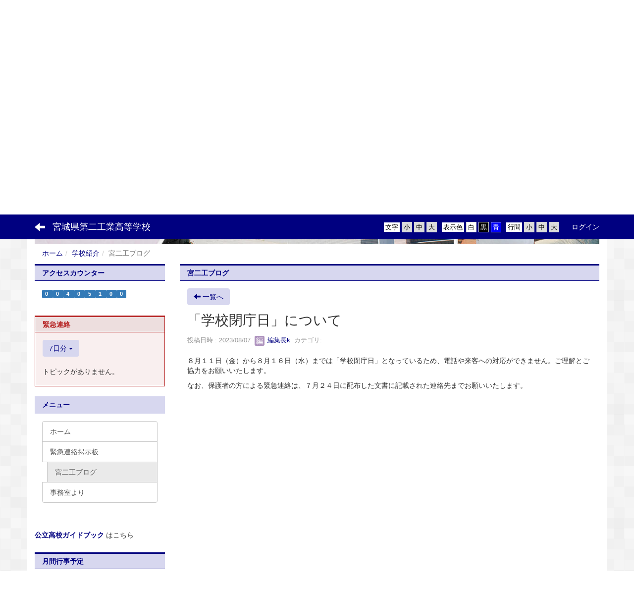

--- FILE ---
content_type: text/html; charset=UTF-8
request_url: https://m2k.myswan.ed.jp/blogs/blog_entries/view/82/b5135232378e93086e18ebc9caff2f9c?frame_id=151
body_size: 9727
content:
<!DOCTYPE html>
<html lang="ja" ng-app="NetCommonsApp">
	<head>
		<meta charset="utf-8">
		<meta http-equiv="X-UA-Compatible" content="IE=edge">
		<meta name="viewport" content="width=device-width, initial-scale=1">

                <!-- Global site tag (gtag.js) - Google Analytics -->
                <script async src="https://www.googletagmanager.com/gtag/js?id=G-WH3LM3YJHE"></script>
                <script>
                  window.dataLayer = window.dataLayer || [];
                  function gtag(){dataLayer.push(arguments);}
                  gtag('js', new Date());

                  gtag('config', 'G-WH3LM3YJHE');
                  gtag('config', 'UA-117433913-34');
                </script>

		<title>宮二工ブログ - 宮城県第二工業高等学校</title>

		<link href="/net_commons/favicon.ico" type="image/x-icon" rel="icon"/><link href="/net_commons/favicon.ico" type="image/x-icon" rel="shortcut icon"/><meta name="description" content="宮城県第二工業高等学校のホームページです。"/><meta name="keywords" content="宮城県第二工業高等学校,宮城県,高等学校,工業高校,仙台市"/><meta name="robots" content="index,follow"/><meta name="copyright" content="Copyright © 2018"/><meta name="author" content="宮城県教育委員会"/>
	<link rel="stylesheet" type="text/css" href="/components/bootstrap/dist/css/bootstrap.min.css"/>
	<link rel="stylesheet" type="text/css" href="/components/eonasdan-bootstrap-datetimepicker/build/css/bootstrap-datetimepicker.min.css"/>
	<link rel="stylesheet" type="text/css" href="/net_commons/css/style.css"/>
<link rel="stylesheet" type="text/css" href="/workflow/css/style.css"/><link rel="stylesheet" type="text/css" href="/likes/css/style.css"/><link rel="stylesheet" type="text/css" href="/categories/css/style.css"/><link rel="stylesheet" type="text/css" href="/pages/css/style.css"/><link rel="stylesheet" type="text/css" href="/boxes/css/style.css"/><link rel="stylesheet" type="text/css" href="/blogs/css/blogs.css"/><link rel="stylesheet" type="text/css" href="/blocks/css/style.css"/><link rel="stylesheet" type="text/css" href="/menus/css/style.css"/><link rel="stylesheet" type="text/css" href="/topics/css/style.css"/><link rel="stylesheet" type="text/css" href="/calendars/css/calendars.css"/><link rel="stylesheet" type="text/css" href="/frames/css/style.css"/><link rel="stylesheet" type="text/css" href="/users/css/style.css"/><link rel="stylesheet" type="text/css" href="/user_attributes/css/style.css"/><link rel="stylesheet" type="text/css" href="/wysiwyg/css/style.css"/>
	<link rel="stylesheet" type="text/css" href="/css/bootstrap.min.css"/>
	<link rel="stylesheet" type="text/css" href="/theme/LineNavy/css/style.css"/>

	<script type="text/javascript" src="/components/jquery/dist/jquery.min.js"></script>
	<script type="text/javascript" src="/components/bootstrap/dist/js/bootstrap.min.js"></script>
	<script type="text/javascript" src="/components/angular/angular.min.js"></script>
	<script type="text/javascript" src="/components/angular-animate/angular-animate.js"></script>
	<script type="text/javascript" src="/components/angular-bootstrap/ui-bootstrap-tpls.min.js"></script>
	<script type="text/javascript" src="/net_commons/js/base.js"></script>

<script>
NetCommonsApp.constant('NC3_URL', '');
NetCommonsApp.constant('LOGIN_USER', {"id":null});
</script>


<script type="text/javascript" src="/likes/js/likes.js"></script><script type="text/javascript" src="/net_commons/js/title_icon_picker.js"></script><script type="text/javascript" src="/boxes/js/boxes.js"></script><script type="text/javascript" src="/menus/js/menus.js"></script><script type="text/javascript" src="/topics/js/topics.js"></script><script type="text/javascript" src="/components/moment/min/moment.min.js"></script><script type="text/javascript" src="/components/moment/min/moment-with-locales.min.js"></script><script type="text/javascript" src="/calendars/js/calendars.js"></script><script type="text/javascript" src="/users/js/users.js"></script><script type="text/x-mathjax-config">
//<![CDATA[
MathJax.Hub.Config({
	skipStartupTypeset: true,
	tex2jax: {
		inlineMath: [['$$','$$'], ['\\\\(','\\\\)']],
		displayMath: [['\\\\[','\\\\]']]
	},
	asciimath2jax: {
		delimiters: [['$$','$$']]
	}
});

//]]>
</script><script type="text/javascript" src="/components/MathJax/MathJax.js?config=TeX-MML-AM_CHTML"></script><script type="text/javascript">
//<![CDATA[
$(document).ready(function(){
	MathJax.Hub.Queue(['Typeset', MathJax.Hub, 'nc-container']);
});

//]]>
</script>	</head>

	<body class=" body-nologgedin" ng-controller="NetCommons.base">
		
		

<header id="nc-system-header" class="nc-system-header-nologgedin">
	<nav class="navbar navbar-inverse navbar-fixed-top" role="navigation">
		<div class="container clearfix text-nowrap">
			<div class="navbar-header">
				<button type="button" class="navbar-toggle" data-toggle="collapse" data-target="#nc-system-header-navbar">
					<span class="sr-only">Toggle navigation</span>
					<span class="icon-bar"></span>
					<span class="icon-bar"></span>
					<span class="icon-bar"></span>
				</button>

									<a href="/page_20210413071758" class="nc-page-refresh pull-left visible-xs navbar-brand"><span class="glyphicon glyphicon-arrow-left"> </span></a>					<a href="/page_20210413071758" class="nc-page-refresh pull-left hidden-xs navbar-brand"><span class="glyphicon glyphicon-arrow-left"> </span></a>				
				<a href="/" class="navbar-brand">宮城県第二工業高等学校</a>			</div>
			<div id="nc-system-header-navbar" class="navbar-collapse collapse">
				<ul class="nav navbar-nav navbar-right">
					
					
					
					
					
																	<li class="accessibility-area">
							<script type="text/javascript" src="/net_commons/js/jquery-3.2.1.min.js"></script>							<script type="text/javascript" src="/net_commons/js/jquery.cookie.js"></script>							<script type="text/javascript" src="/net_commons/js/accessibility.js"></script>							<link rel="stylesheet" type="text/css" href="/net_commons/css/accessibility.css"/>							<link rel="stylesheet" type="text/css" href="/net_commons/css/color.css" id="setStyle"/>							<input type="hidden" id="pass" value="/" />
							<div class="padding-area">
								<p>行間</p>
								<input type="button" class="padding-btn" value="小" onclick="setPadding(1);savePadding(1);" />
								<input type="button" class="padding-btn" value="中" onclick="resetPadding();" />
								<input type="button" class="padding-btn" value="大" onclick="setPadding(2);savePadding(2);" />
							</div>
							<div class="style-area">
								<p>表示色</p>
								<input type="button" class="style-white-btn" value="白" onclick="resetStyle();" />
								<input type="button" class="style-black-btn" value="黒" onclick="setStyleCss(1);saveStyle(1);" />
								<input type="button" class="style-blue-btn" value="青" onclick="setStyleCss(2);saveStyle(2);" />
							</div>
							<div class="font-size-area">
								<p>文字</p>
								<input type="button" class="font-size-btn" value="小" onclick="setFontSize(1);saveFontSize(1);" />
								<input type="button" class="font-size-btn" value="中" onclick="resetFontSize();" />
								<input type="button" class="font-size-btn" value="大" onclick="setFontSize(2);saveFontSize(2);" />
							</div>
						</li>
                                                <li>
                                                        <a href="/auth/login">ログイン</a>                                                </li>
					
				</ul>
			</div>
		</div>
	</nav>
</header>


<div id="loading" class="nc-loading" ng-show="sending" ng-cloak>
	<img src="/net_commons/img/loading.svg" alt=""/></div>

		<main id="nc-container" class="container" ng-init="hashChange()">
			
<header id="container-header">
	
<div class="boxes-1">
	<div id="box-17">
<section class="frame panel-none nc-content plugin-menus">
	
	<div class="panel-body block">
		
<nav ng-controller="MenusController">

<nav class="menu-header navbar-default">
	<div class="clearfix">
		<button type="button" class="btn btn-default visible-xs-block pull-right navbar-toggle"
				data-toggle="collapse" data-target="#menus-8" aria-expanded="false">
			<span class="icon-bar"></span>
			<span class="icon-bar"></span>
			<span class="icon-bar"></span>
		</button>
	</div>

	<div id="menus-8" class="collapse navbar-collapse">
		<div class="hidden-xs">
			<ul class="list-group nav nav-tabs nav-justified menu-header-tabs" role="tablist">
				<li ng-click="linkClick('MenuFramesPageHeader84')"><a href="/" id="MenuFramesPageHeader84" title="ホーム" class="clearfix"><span>ホーム</span></a></li><li role="presentation" class="dropdown" ng-click="linkClick('MenuFramesPageHeader821')"><a href="#" id="MenuFramesPageHeader821" title="学校紹介" class="clearfix dropdown-toggle" data-toggle="dropdown" href="" role="button" aria-haspopup="true" aria-expanded="false"><span>学校紹介</span> <span class="caret"></span></a><ul class="dropdown-menu"><li class="dropdown-header">学校紹介</li><li role="separator" class="divider"></li></li><li><a href="/history" id="MenuFramesPageHeader831" class="clearfix menu-tree-0"><span class="pull-left">本校の沿革</span><span class="pull-right"></span></a></li><li><a href="/schoolpolicy_emblem_song" id="MenuFramesPageHeader834" class="clearfix menu-tree-0"><span class="pull-left">校訓・校章・校歌</span><span class="pull-right"></span></a></li><li><a href="/principal" id="MenuFramesPageHeader832" class="clearfix menu-tree-0"><span class="pull-left">学校長の挨拶</span><span class="pull-right"></span></a></li><li><a href="/page_20220602095856" id="MenuFramesPageHeader887" class="clearfix menu-tree-0"><span class="pull-left">スクール・ミッション 及び スクール・ポリシー</span><span class="pull-right"></span></a></li><li><a href="/goal_policy" id="MenuFramesPageHeader833" class="clearfix menu-tree-0"><span class="pull-left">教育目標・学校生活</span><span class="pull-right"></span></a></li><li><a href="/evaluation" id="MenuFramesPageHeader836" class="clearfix menu-tree-0"><span class="pull-left">学校評価</span><span class="pull-right"></span></a></li><li><a href="/kokorozashi" id="MenuFramesPageHeader837" class="clearfix menu-tree-0"><span class="pull-left">志教育</span><span class="pull-right"></span></a></li><li><a href="/page_20190326061745" id="MenuFramesPageHeader880" class="clearfix menu-tree-0"><span class="pull-left">学校いじめ防止基本方針</span><span class="pull-right"></span></a></li><li><a href="/lunch" id="MenuFramesPageHeader841" class="clearfix menu-tree-0"><span class="pull-left">給食</span><span class="pull-right"></span></a></li><li><a href="/hoken" id="MenuFramesPageHeader891" class="clearfix menu-tree-0"><span class="pull-left">保健だより</span><span class="pull-right"></span></a></li><li><a href="/page_20230407080620" id="MenuFramesPageHeader890" class="clearfix menu-tree-0"><span class="pull-left">年間行事予定</span><span class="pull-right"></span></a></li><li class="active"><a href="/page_20210413071758" id="MenuFramesPageHeader883" class="clearfix menu-tree-0"><span class="pull-left">宮二工ブログ</span><span class="pull-right"></span></a></li><li><a href="/page_20210428062253" id="MenuFramesPageHeader884" class="clearfix menu-tree-0"><span class="pull-left">本校紹介動画</span><span class="pull-right"></span></a></li></ul></li><li role="presentation" class="dropdown" ng-click="linkClick('MenuFramesPageHeader822')"><a href="#" id="MenuFramesPageHeader822" title="学科紹介" class="clearfix dropdown-toggle" data-toggle="dropdown" href="" role="button" aria-haspopup="true" aria-expanded="false"><span>学科紹介</span> <span class="caret"></span></a><ul class="dropdown-menu"><li class="dropdown-header">学科紹介</li><li role="separator" class="divider"></li></li><li><a href="/electromechanical" id="MenuFramesPageHeader842" class="clearfix menu-tree-0"><span class="pull-left">電子機械科</span><span class="pull-right"></span></a></li><li><a href="/electrical" id="MenuFramesPageHeader843" class="clearfix menu-tree-0"><span class="pull-left">電気科</span><span class="pull-right"></span></a></li><li><a href="/license_passing" id="MenuFramesPageHeader844" class="clearfix menu-tree-0"><span class="pull-left">資格取得状況</span><span class="pull-right"></span></a></li><li><a href="/junior_meister" id="MenuFramesPageHeader845" class="clearfix menu-tree-0"><span class="pull-left">ジュニアマイスター</span><span class="pull-right"></span></a></li><li><a href="/course" id="MenuFramesPageHeader846" class="clearfix menu-tree-0"><span class="pull-left">進路状況</span><span class="pull-right"></span></a></li></ul></li><li role="presentation" class="dropdown" ng-click="linkClick('MenuFramesPageHeader823')"><a href="#" id="MenuFramesPageHeader823" title="部活動" class="clearfix dropdown-toggle" data-toggle="dropdown" href="" role="button" aria-haspopup="true" aria-expanded="false"><span>部活動</span> <span class="caret"></span></a><ul class="dropdown-menu"><li class="dropdown-header">部活動</li><li role="separator" class="divider"></li></li><li><a href="/page_20190607044027" id="MenuFramesPageHeader881" class="clearfix menu-tree-0"><span class="pull-left">部活動ガイドライン</span><span class="pull-right"></span></a></li><li><a href="/judo" id="MenuFramesPageHeader848" class="clearfix menu-tree-0"><span class="pull-left">柔道</span><span class="pull-right"></span></a></li><li><a href="/kendo" id="MenuFramesPageHeader849" class="clearfix menu-tree-0"><span class="pull-left">剣道</span><span class="pull-right"></span></a></li><li><a href="/basketball" id="MenuFramesPageHeader850" class="clearfix menu-tree-0"><span class="pull-left">バスケットボール</span><span class="pull-right"></span></a></li><li><a href="/badminton" id="MenuFramesPageHeader851" class="clearfix menu-tree-0"><span class="pull-left">バドミントン</span><span class="pull-right"></span></a></li><li><a href="/track_and_field" id="MenuFramesPageHeader853" class="clearfix menu-tree-0"><span class="pull-left">陸上競技</span><span class="pull-right"></span></a></li><li><a href="/ev" id="MenuFramesPageHeader854" class="clearfix menu-tree-0"><span class="pull-left">EV（電気自動車）</span><span class="pull-right"></span></a></li></ul></li><li role="presentation" class="dropdown" ng-click="linkClick('MenuFramesPageHeader824')"><a href="#" id="MenuFramesPageHeader824" title="受験生の方" class="clearfix dropdown-toggle" data-toggle="dropdown" href="" role="button" aria-haspopup="true" aria-expanded="false"><span>受験生の方</span> <span class="caret"></span></a><ul class="dropdown-menu"><li class="dropdown-header">受験生の方</li><li role="separator" class="divider"></li></li><li><a href="/examination" id="MenuFramesPageHeader855" class="clearfix menu-tree-0"><span class="pull-left">入試情報</span><span class="pull-right"></span></a></li><li><a href="/tour" id="MenuFramesPageHeader856" class="clearfix menu-tree-0"><span class="pull-left">学校見学会</span><span class="pull-right"></span></a></li><li><a href="/guide" id="MenuFramesPageHeader857" class="clearfix menu-tree-0"><span class="pull-left">公立高校ガイドブック</span><span class="pull-right"></span></a></li><li><a href="/open_campus" id="MenuFramesPageHeader858" class="clearfix menu-tree-0"><span class="pull-left">公立高校オープンキャンパス</span><span class="pull-right"></span></a></li></ul></li><li role="presentation" class="dropdown" ng-click="linkClick('MenuFramesPageHeader825')"><a href="#" id="MenuFramesPageHeader825" title="保護者の方" class="clearfix dropdown-toggle" data-toggle="dropdown" href="" role="button" aria-haspopup="true" aria-expanded="false"><span>保護者の方</span> <span class="caret"></span></a><ul class="dropdown-menu"><li class="dropdown-header">保護者の方</li><li role="separator" class="divider"></li></li><li><a href="/pta" id="MenuFramesPageHeader859" class="clearfix menu-tree-0"><span class="pull-left">PTA会長挨拶</span><span class="pull-right"></span></a></li><li><a href="/subsidy" id="MenuFramesPageHeader860" class="clearfix menu-tree-0"><span class="pull-left">教科書及び給食費の補助制度</span><span class="pull-right"></span></a></li><li><a href="/loan" id="MenuFramesPageHeader861" class="clearfix menu-tree-0"><span class="pull-left">修学資金貸し付け</span><span class="pull-right"></span></a></li><li><a href="/scholarship" id="MenuFramesPageHeader862" class="clearfix menu-tree-0"><span class="pull-left">奨学金</span><span class="pull-right"></span></a></li><li><a href="/page_20240401054742" id="MenuFramesPageHeader893" class="clearfix menu-tree-0"><span class="pull-left">カウンセリング</span><span class="pull-right"></span></a></li></ul></li><li ng-click="linkClick('MenuFramesPageHeader826')"><a href="/society" id="MenuFramesPageHeader826" title="社会人の方" class="clearfix"><span>社会人の方</span></a></li><li ng-click="linkClick('MenuFramesPageHeader898')"><a href="/page_20241223072648" id="MenuFramesPageHeader898" title="事務室より" class="clearfix"><span>事務室より</span></a></li>			</ul>
		</div>

		<div class="visible-xs-block">
			<div class="list-group"><a href="/" id="MenuFramesPageMajor84" class="list-group-item clearfix menu-tree-0"><span class="pull-left">ホーム</span><span class="pull-right"></span></a><a href="#" id="MenuFramesPageMajor821" ng-init="MenuFramesPageMajor821Icon=0; initialize(&#039;MenuFramesPageMajor821&#039;, [&quot;MenuFramesPageMajor831&quot;,&quot;MenuFramesPageMajor832&quot;,&quot;MenuFramesPageMajor833&quot;,&quot;MenuFramesPageMajor834&quot;,&quot;MenuFramesPageMajor836&quot;,&quot;MenuFramesPageMajor837&quot;,&quot;MenuFramesPageMajor841&quot;,&quot;MenuFramesPageMajor880&quot;,&quot;MenuFramesPageMajor883&quot;,&quot;MenuFramesPageMajor884&quot;,&quot;MenuFramesPageMajor887&quot;,&quot;MenuFramesPageMajor890&quot;,&quot;MenuFramesPageMajor891&quot;], 0)" ng-click="MenuFramesPageMajor821Icon=!MenuFramesPageMajor821Icon; switchOpenClose($event, &#039;MenuFramesPageMajor821&#039;)" class="list-group-item clearfix menu-tree-0"><span class="pull-left">学校紹介</span><span class="pull-right"><span class="glyphicon glyphicon-menu-right" ng-class="{'glyphicon-menu-right': !MenuFramesPageMajor821Icon, 'glyphicon-menu-down': MenuFramesPageMajor821Icon}"> </span> </span></a><a href="/history" id="MenuFramesPageMajor831" class="list-group-item clearfix menu-tree-1"><span class="pull-left">本校の沿革</span><span class="pull-right"></span></a><a href="/schoolpolicy_emblem_song" id="MenuFramesPageMajor834" class="list-group-item clearfix menu-tree-1"><span class="pull-left">校訓・校章・校歌</span><span class="pull-right"></span></a><a href="/principal" id="MenuFramesPageMajor832" class="list-group-item clearfix menu-tree-1"><span class="pull-left">学校長の挨拶</span><span class="pull-right"></span></a><a href="/page_20220602095856" id="MenuFramesPageMajor887" class="list-group-item clearfix menu-tree-1"><span class="pull-left">スクール・ミッション 及び スクール・ポリシー</span><span class="pull-right"></span></a><a href="/goal_policy" id="MenuFramesPageMajor833" class="list-group-item clearfix menu-tree-1"><span class="pull-left">教育目標・学校生活</span><span class="pull-right"></span></a><a href="/evaluation" id="MenuFramesPageMajor836" class="list-group-item clearfix menu-tree-1"><span class="pull-left">学校評価</span><span class="pull-right"></span></a><a href="/kokorozashi" id="MenuFramesPageMajor837" class="list-group-item clearfix menu-tree-1"><span class="pull-left">志教育</span><span class="pull-right"></span></a><a href="/page_20190326061745" id="MenuFramesPageMajor880" class="list-group-item clearfix menu-tree-1"><span class="pull-left">学校いじめ防止基本方針</span><span class="pull-right"></span></a><a href="/lunch" id="MenuFramesPageMajor841" class="list-group-item clearfix menu-tree-1"><span class="pull-left">給食</span><span class="pull-right"></span></a><a href="/hoken" id="MenuFramesPageMajor891" class="list-group-item clearfix menu-tree-1"><span class="pull-left">保健だより</span><span class="pull-right"></span></a><a href="/page_20230407080620" id="MenuFramesPageMajor890" class="list-group-item clearfix menu-tree-1"><span class="pull-left">年間行事予定</span><span class="pull-right"></span></a><a href="/page_20210413071758" id="MenuFramesPageMajor883" class="list-group-item clearfix menu-tree-1 active"><span class="pull-left">宮二工ブログ</span><span class="pull-right"></span></a><a href="/page_20210428062253" id="MenuFramesPageMajor884" class="list-group-item clearfix menu-tree-1"><span class="pull-left">本校紹介動画</span><span class="pull-right"></span></a><a href="#" id="MenuFramesPageMajor822" ng-init="MenuFramesPageMajor822Icon=0; initialize(&#039;MenuFramesPageMajor822&#039;, [&quot;MenuFramesPageMajor842&quot;,&quot;MenuFramesPageMajor865&quot;,&quot;MenuFramesPageMajor866&quot;,&quot;MenuFramesPageMajor867&quot;,&quot;MenuFramesPageMajor843&quot;,&quot;MenuFramesPageMajor868&quot;,&quot;MenuFramesPageMajor869&quot;,&quot;MenuFramesPageMajor870&quot;,&quot;MenuFramesPageMajor844&quot;,&quot;MenuFramesPageMajor845&quot;,&quot;MenuFramesPageMajor846&quot;], 0)" ng-click="MenuFramesPageMajor822Icon=!MenuFramesPageMajor822Icon; switchOpenClose($event, &#039;MenuFramesPageMajor822&#039;)" class="list-group-item clearfix menu-tree-0"><span class="pull-left">学科紹介</span><span class="pull-right"><span class="glyphicon glyphicon-menu-right" ng-class="{'glyphicon-menu-right': !MenuFramesPageMajor822Icon, 'glyphicon-menu-down': MenuFramesPageMajor822Icon}"> </span> </span></a><a href="/electromechanical" id="MenuFramesPageMajor842" class="list-group-item clearfix menu-tree-1"><span class="pull-left">電子機械科</span><span class="pull-right"></span></a><a href="/electrical" id="MenuFramesPageMajor843" class="list-group-item clearfix menu-tree-1"><span class="pull-left">電気科</span><span class="pull-right"></span></a><a href="/license_passing" id="MenuFramesPageMajor844" class="list-group-item clearfix menu-tree-1"><span class="pull-left">資格取得状況</span><span class="pull-right"></span></a><a href="/junior_meister" id="MenuFramesPageMajor845" class="list-group-item clearfix menu-tree-1"><span class="pull-left">ジュニアマイスター</span><span class="pull-right"></span></a><a href="/course" id="MenuFramesPageMajor846" class="list-group-item clearfix menu-tree-1"><span class="pull-left">進路状況</span><span class="pull-right"></span></a><a href="#" id="MenuFramesPageMajor823" ng-init="MenuFramesPageMajor823Icon=0; initialize(&#039;MenuFramesPageMajor823&#039;, [&quot;MenuFramesPageMajor848&quot;,&quot;MenuFramesPageMajor849&quot;,&quot;MenuFramesPageMajor850&quot;,&quot;MenuFramesPageMajor851&quot;,&quot;MenuFramesPageMajor853&quot;,&quot;MenuFramesPageMajor854&quot;,&quot;MenuFramesPageMajor881&quot;], 0)" ng-click="MenuFramesPageMajor823Icon=!MenuFramesPageMajor823Icon; switchOpenClose($event, &#039;MenuFramesPageMajor823&#039;)" class="list-group-item clearfix menu-tree-0"><span class="pull-left">部活動</span><span class="pull-right"><span class="glyphicon glyphicon-menu-right" ng-class="{'glyphicon-menu-right': !MenuFramesPageMajor823Icon, 'glyphicon-menu-down': MenuFramesPageMajor823Icon}"> </span> </span></a><a href="/page_20190607044027" id="MenuFramesPageMajor881" class="list-group-item clearfix menu-tree-1"><span class="pull-left">部活動ガイドライン</span><span class="pull-right"></span></a><a href="/judo" id="MenuFramesPageMajor848" class="list-group-item clearfix menu-tree-1"><span class="pull-left">柔道</span><span class="pull-right"></span></a><a href="/kendo" id="MenuFramesPageMajor849" class="list-group-item clearfix menu-tree-1"><span class="pull-left">剣道</span><span class="pull-right"></span></a><a href="/basketball" id="MenuFramesPageMajor850" class="list-group-item clearfix menu-tree-1"><span class="pull-left">バスケットボール</span><span class="pull-right"></span></a><a href="/badminton" id="MenuFramesPageMajor851" class="list-group-item clearfix menu-tree-1"><span class="pull-left">バドミントン</span><span class="pull-right"></span></a><a href="/track_and_field" id="MenuFramesPageMajor853" class="list-group-item clearfix menu-tree-1"><span class="pull-left">陸上競技</span><span class="pull-right"></span></a><a href="/ev" id="MenuFramesPageMajor854" class="list-group-item clearfix menu-tree-1"><span class="pull-left">EV（電気自動車）</span><span class="pull-right"></span></a><a href="#" id="MenuFramesPageMajor824" ng-init="MenuFramesPageMajor824Icon=0; initialize(&#039;MenuFramesPageMajor824&#039;, [&quot;MenuFramesPageMajor855&quot;,&quot;MenuFramesPageMajor856&quot;,&quot;MenuFramesPageMajor857&quot;,&quot;MenuFramesPageMajor858&quot;], 0)" ng-click="MenuFramesPageMajor824Icon=!MenuFramesPageMajor824Icon; switchOpenClose($event, &#039;MenuFramesPageMajor824&#039;)" class="list-group-item clearfix menu-tree-0"><span class="pull-left">受験生の方</span><span class="pull-right"><span class="glyphicon glyphicon-menu-right" ng-class="{'glyphicon-menu-right': !MenuFramesPageMajor824Icon, 'glyphicon-menu-down': MenuFramesPageMajor824Icon}"> </span> </span></a><a href="/examination" id="MenuFramesPageMajor855" class="list-group-item clearfix menu-tree-1"><span class="pull-left">入試情報</span><span class="pull-right"></span></a><a href="/tour" id="MenuFramesPageMajor856" class="list-group-item clearfix menu-tree-1"><span class="pull-left">学校見学会</span><span class="pull-right"></span></a><a href="/guide" id="MenuFramesPageMajor857" class="list-group-item clearfix menu-tree-1"><span class="pull-left">公立高校ガイドブック</span><span class="pull-right"></span></a><a href="/open_campus" id="MenuFramesPageMajor858" class="list-group-item clearfix menu-tree-1"><span class="pull-left">公立高校オープンキャンパス</span><span class="pull-right"></span></a><a href="#" id="MenuFramesPageMajor825" ng-init="MenuFramesPageMajor825Icon=0; initialize(&#039;MenuFramesPageMajor825&#039;, [&quot;MenuFramesPageMajor859&quot;,&quot;MenuFramesPageMajor860&quot;,&quot;MenuFramesPageMajor861&quot;,&quot;MenuFramesPageMajor862&quot;,&quot;MenuFramesPageMajor893&quot;], 0)" ng-click="MenuFramesPageMajor825Icon=!MenuFramesPageMajor825Icon; switchOpenClose($event, &#039;MenuFramesPageMajor825&#039;)" class="list-group-item clearfix menu-tree-0"><span class="pull-left">保護者の方</span><span class="pull-right"><span class="glyphicon glyphicon-menu-right" ng-class="{'glyphicon-menu-right': !MenuFramesPageMajor825Icon, 'glyphicon-menu-down': MenuFramesPageMajor825Icon}"> </span> </span></a><a href="/pta" id="MenuFramesPageMajor859" class="list-group-item clearfix menu-tree-1"><span class="pull-left">PTA会長挨拶</span><span class="pull-right"></span></a><a href="/subsidy" id="MenuFramesPageMajor860" class="list-group-item clearfix menu-tree-1"><span class="pull-left">教科書及び給食費の補助制度</span><span class="pull-right"></span></a><a href="/loan" id="MenuFramesPageMajor861" class="list-group-item clearfix menu-tree-1"><span class="pull-left">修学資金貸し付け</span><span class="pull-right"></span></a><a href="/scholarship" id="MenuFramesPageMajor862" class="list-group-item clearfix menu-tree-1"><span class="pull-left">奨学金</span><span class="pull-right"></span></a><a href="/page_20240401054742" id="MenuFramesPageMajor893" class="list-group-item clearfix menu-tree-1"><span class="pull-left">カウンセリング</span><span class="pull-right"></span></a><a href="/society" id="MenuFramesPageMajor826" class="list-group-item clearfix menu-tree-0"><span class="pull-left">社会人の方</span><span class="pull-right"></span></a><a href="/page_20241223072648" id="MenuFramesPageMajor898" class="list-group-item clearfix menu-tree-0"><span class="pull-left">事務室より</span><span class="pull-right"></span></a></div>		</div>
	</div>
</nav>


</nav>

	</div>
</section>

<section class="frame panel-none nc-content plugin-announcements">
	
	<div class="panel-body block">
		

	<p><img class="img-responsive nc3-img nc3-img-block" title="宮城県第二工業高等学校" src="https://m2k.myswan.ed.jp/wysiwyg/image/download/1/42/biggest" alt="宮城県第二工業高等学校" /></p>	</div>
</section>

<section class="frame panel-none nc-content plugin-menus">
	
	<div class="panel-body block">
		
<nav ng-controller="MenusController">

<ul class="breadcrumb">
	<li><a href="/" id="MenuFramesPageTopicPath1774">ホーム</a></li><li><a href="/introduction" id="MenuFramesPageTopicPath17721">学校紹介</a></li><li class="active">宮二工ブログ</li></ul>

</nav>

	</div>
</section>
</div></div></header>

			<div class="row">
				<div id="container-main" role="main" class="col-md-9 col-md-push-3">
<section id="frame-151" class="frame panel panel-default nc-content plugin-blogs">
			<div class="panel-heading clearfix">
						<span>宮二工ブログ</span>

					</div>
	
	<div class="panel-body block">
		
<header class="clearfix">
	<div class="pull-left">
		<a href="/page_20210413071758?frame_id=151" class="btn btn-default nc-btn-style"><span class="glyphicon glyphicon-arrow-left" aria-hidden="true"></span> <span class="hidden-xs">一覧へ</span></a>	</div>
	<div class="pull-right">
			</div>

</header>

<article>

	<div class="blogs_view_title clearfix">
		<h1 status="" class="block-title">「学校閉庁日」について</h1>	</div>

	<div class="blogs_entry_meta">
	<div>

		投稿日時 : 2023/08/07&nbsp;

		<a href="#" ng-controller="Users.controller" title="編集長k"><img src="/users/users/download/11/avatar/thumb" class="user-avatar-xs" alt=""/> 編集長k</a>&nbsp;
		カテゴリ:<a href="/blogs/blog_entries/index/82?frame_id=151"></a>	</div>
</div>



	<div>
		<p>８月１１日（金）から８月１６日（水）までは「学校閉庁日」となっているため、電話や来客への対応ができません。ご理解とご協力をお願いいたします。</p>
<p>なお、保護者の方による緊急連絡は、７月２４日に配布した文書に記載された連絡先までお願いいたします。</p>
<p>&nbsp;</p>
<p>&nbsp;</p>	</div>
	<div>
			</div>

	<div class="clearfix blogs_entry_reaction">
	<div class="pull-left">
		
		<div class="pull-left">
					</div>

		<div class="pull-left">
					</div>
	</div>
</div>

	<!-- Tags -->
	
	<div>
						<!--<div class="row">-->
		<!--	<div class="col-xs-12">-->
		<!--		-->		<!--	</div>-->
		<!--</div>-->
	</div>
</article>


	</div>
</section>
</div>
				
<div id="container-major" class="col-md-3 col-md-pull-9">
	
<div class="boxes-2">
	<div id="box-18">
<section class="frame panel panel-default nc-content plugin-access-counters">
			<div class="panel-heading clearfix">
						<span>アクセスカウンター</span>

					</div>
	
	<div class="panel-body block">
		
<div>
				<span class="label label-primary">
			0		</span>
			<span class="label label-primary">
			0		</span>
			<span class="label label-primary">
			4		</span>
			<span class="label label-primary">
			0		</span>
			<span class="label label-primary">
			5		</span>
			<span class="label label-primary">
			1		</span>
			<span class="label label-primary">
			0		</span>
			<span class="label label-primary">
			0		</span>
	</div>
	</div>
</section>

<section class="frame panel panel-warning nc-content plugin-topics">
			<div class="panel-heading clearfix">
						<span>緊急連絡</span>

					</div>
	
	<div class="panel-body block">
		

<header>
			
<span class="btn-group">
	<button type="button" class="btn btn-default dropdown-toggle" data-toggle="dropdown" aria-expanded="false">
		7日分		<span class="caret"></span>
	</button>
	<ul class="dropdown-menu" role="menu">
					<li>
				<a href="/topics/topics/index/days:1">1日分</a>			</li>
					<li>
				<a href="/topics/topics/index/days:3">3日分</a>			</li>
					<li>
				<a href="/topics/topics/index/days:7">7日分</a>			</li>
					<li>
				<a href="/topics/topics/index/days:14">14日分</a>			</li>
					<li>
				<a href="/topics/topics/index/days:30">30日分</a>			</li>
			</ul>
</span>
	
	
	</header>

<article class="nc-not-found">
	トピックがありません。</article>
	</div>
</section>

<section class="frame panel panel-info nc-content plugin-menus">
			<div class="panel-heading clearfix">
						<span>メニュー</span>

					</div>
	
	<div class="panel-body block">
		
<nav ng-controller="MenusController">
<div class="list-group"><a href="/" id="MenuFramesPageMajor24" class="list-group-item clearfix menu-tree-0"><span class="pull-left">ホーム</span><span class="pull-right"></span></a><a href="/emergency" id="MenuFramesPageMajor218" class="list-group-item clearfix menu-tree-0"><span class="pull-left">緊急連絡掲示板</span><span class="pull-right"></span></a><a href="/page_20210413071758" id="MenuFramesPageMajor283" class="list-group-item clearfix menu-tree-1 active"><span class="pull-left">宮二工ブログ</span><span class="pull-right"></span></a><a href="/page_20241223072648" id="MenuFramesPageMajor298" class="list-group-item clearfix menu-tree-0"><span class="pull-left">事務室より</span><span class="pull-right"></span></a></div></nav>

	</div>
</section>

<section class="frame panel-none nc-content plugin-announcements">
	
	<div class="panel-body block">
		

	<p><a href="https://m2k.myswan.ed.jp/guide"><strong>公立高校ガイドブック</strong> </a>はこちら</p>	</div>
</section>

<section class="frame panel panel-default nc-content plugin-calendars">
			<div class="panel-heading clearfix">
						<span>月間行事予定</span>

					</div>
	
	<div class="panel-body block">
		
<article ng-controller="CalendarsDetailEdit" class="block-setting-body">

	<div class="row">
		<div class="col-xs-12 text-center calendar-smonthly-div calendar-small-title">
			<a href="/calendars/calendars/index?page_id=83&amp;frame_id=128&amp;style=largemonthly"><div class="h2"><small>2026年</small> 1月</div></a>		</div>
	</div>

	<div class="calendar-smonthly-div">
		<table>
			<tbody>
			<tr>
				<td class='calendar-col-small-day-head'><span class='calendar-sunday h4'>日</span></td>
				<td class='calendar-col-small-day-head'><span class='h4'>月</span></td>
				<td class='calendar-col-small-day-head'><span class='h4'>火</span></td>
				<td class='calendar-col-small-day-head'><span class='h4'>水</span></td>
				<td class='calendar-col-small-day-head'><span class='h4'>木</span></td>
				<td class='calendar-col-small-day-head'><span class='h4'>金</span></td>
				<td class='calendar-col-small-day-head'><span class='calendar-saturday h4'>土</span></td>
			</tr>
			<tr><td class='calendar-col-small-day calendar-out-of-range calendar-plan-list' data-url='/calendars/calendars/index?page_id=83&frame_id=128&style=daily&tab=list&year=2025&month=12&day=28'><div><span class='text-center text-muted'>28</span></div><div><span class="badge">1</span></div></td><td class='calendar-col-small-day calendar-out-of-range calendar-plan-list' data-url='/calendars/calendars/index?page_id=83&frame_id=128&style=daily&tab=list&year=2025&month=12&day=29'><div><span class='text-center text-muted'>29</span></div><div><span class="badge">2</span></div></td><td class='calendar-col-small-day calendar-out-of-range calendar-plan-list' data-url='/calendars/calendars/index?page_id=83&frame_id=128&style=daily&tab=list&year=2025&month=12&day=30'><div><span class='text-center text-muted'>30</span></div><div><span class="badge">2</span></div></td><td class='calendar-col-small-day calendar-out-of-range calendar-plan-list' data-url='/calendars/calendars/index?page_id=83&frame_id=128&style=daily&tab=list&year=2025&month=12&day=31'><div><span class='text-center text-muted'>31</span></div><div><span class="badge">2</span></div></td><td class='calendar-col-small-day calendar-plan-list ' data-url='/calendars/calendars/index?page_id=83&frame_id=128&style=daily&tab=list&year=2026&month=1&day=1'><div><span class='text-center calendar-sunday'>1</span></div><div><span class="badge">2</span></div></td><td class='calendar-col-small-day calendar-plan-list ' data-url='/calendars/calendars/index?page_id=83&frame_id=128&style=daily&tab=list&year=2026&month=1&day=2'><div><span class='text-center '>2</span></div><div><span class="badge">2</span></div></td><td class='calendar-col-small-day calendar-plan-list ' data-url='/calendars/calendars/index?page_id=83&frame_id=128&style=daily&tab=list&year=2026&month=1&day=3'><div><span class='text-center calendar-saturday'>3</span></div><div><span class="badge">2</span></div></td></tr><tr><td class='calendar-col-small-day calendar-plan-list ' data-url='/calendars/calendars/index?page_id=83&frame_id=128&style=daily&tab=list&year=2026&month=1&day=4'><div><span class='text-center calendar-sunday'>4</span></div><div><span class="badge">2</span></div></td><td class='calendar-col-small-day calendar-plan-list ' data-url='/calendars/calendars/index?page_id=83&frame_id=128&style=daily&tab=list&year=2026&month=1&day=5'><div><span class='text-center '>5</span></div><div><span class="badge">1</span></div></td><td class='calendar-col-small-day calendar-plan-list ' data-url='/calendars/calendars/index?page_id=83&frame_id=128&style=daily&tab=list&year=2026&month=1&day=6'><div><span class='text-center '>6</span></div><div><span class="badge">1</span></div></td><td class='calendar-col-small-day calendar-plan-list ' data-url='/calendars/calendars/index?page_id=83&frame_id=128&style=daily&tab=list&year=2026&month=1&day=7'><div><span class='text-center '>7</span></div><div><span class="badge">1</span></div></td><td class='calendar-col-small-day calendar-plan-list ' data-url='/calendars/calendars/index?page_id=83&frame_id=128&style=daily&tab=list&year=2026&month=1&day=8'><div><span class='text-center '>8</span></div><div><span class="badge">1</span></div></td><td class='calendar-col-small-day calendar-plan-list ' data-url='/calendars/calendars/index?page_id=83&frame_id=128&style=daily&tab=list&year=2026&month=1&day=9'><div><span class='text-center '>9</span></div><div>&nbsp</div></td><td class='calendar-col-small-day calendar-plan-list ' data-url='/calendars/calendars/index?page_id=83&frame_id=128&style=daily&tab=list&year=2026&month=1&day=10'><div><span class='text-center calendar-saturday'>10</span></div><div>&nbsp</div></td></tr><tr><td class='calendar-col-small-day calendar-plan-list ' data-url='/calendars/calendars/index?page_id=83&frame_id=128&style=daily&tab=list&year=2026&month=1&day=11'><div><span class='text-center calendar-sunday'>11</span></div><div>&nbsp</div></td><td class='calendar-col-small-day calendar-plan-list ' data-url='/calendars/calendars/index?page_id=83&frame_id=128&style=daily&tab=list&year=2026&month=1&day=12'><div><span class='text-center calendar-sunday'>12</span></div><div>&nbsp</div></td><td class='calendar-col-small-day calendar-plan-list ' data-url='/calendars/calendars/index?page_id=83&frame_id=128&style=daily&tab=list&year=2026&month=1&day=13'><div><span class='text-center '>13</span></div><div>&nbsp</div></td><td class='calendar-col-small-day calendar-plan-list ' data-url='/calendars/calendars/index?page_id=83&frame_id=128&style=daily&tab=list&year=2026&month=1&day=14'><div><span class='text-center '>14</span></div><div>&nbsp</div></td><td class='calendar-col-small-day calendar-plan-list ' data-url='/calendars/calendars/index?page_id=83&frame_id=128&style=daily&tab=list&year=2026&month=1&day=15'><div><span class='text-center '>15</span></div><div>&nbsp</div></td><td class='calendar-col-small-day calendar-plan-list ' data-url='/calendars/calendars/index?page_id=83&frame_id=128&style=daily&tab=list&year=2026&month=1&day=16'><div><span class='text-center '>16</span></div><div>&nbsp</div></td><td class='calendar-col-small-day calendar-plan-list ' data-url='/calendars/calendars/index?page_id=83&frame_id=128&style=daily&tab=list&year=2026&month=1&day=17'><div><span class='text-center calendar-saturday'>17</span></div><div>&nbsp</div></td></tr><tr><td class='calendar-col-small-day calendar-plan-list ' data-url='/calendars/calendars/index?page_id=83&frame_id=128&style=daily&tab=list&year=2026&month=1&day=18'><div><span class='text-center calendar-sunday'>18</span></div><div>&nbsp</div></td><td class='calendar-col-small-day calendar-plan-list ' data-url='/calendars/calendars/index?page_id=83&frame_id=128&style=daily&tab=list&year=2026&month=1&day=19'><div><span class='text-center '>19</span></div><div>&nbsp</div></td><td class='calendar-col-small-day calendar-plan-list ' data-url='/calendars/calendars/index?page_id=83&frame_id=128&style=daily&tab=list&year=2026&month=1&day=20'><div><span class='text-center '>20</span></div><div>&nbsp</div></td><td class='calendar-col-small-day calendar-plan-list ' data-url='/calendars/calendars/index?page_id=83&frame_id=128&style=daily&tab=list&year=2026&month=1&day=21'><div><span class='text-center '>21</span></div><div>&nbsp</div></td><td class='calendar-col-small-day calendar-plan-list ' data-url='/calendars/calendars/index?page_id=83&frame_id=128&style=daily&tab=list&year=2026&month=1&day=22'><div><span class='text-center '>22</span></div><div>&nbsp</div></td><td class='calendar-col-small-day calendar-plan-list ' data-url='/calendars/calendars/index?page_id=83&frame_id=128&style=daily&tab=list&year=2026&month=1&day=23'><div><span class='text-center '>23</span></div><div><span class="badge">1</span></div></td><td class='calendar-col-small-day calendar-plan-list ' data-url='/calendars/calendars/index?page_id=83&frame_id=128&style=daily&tab=list&year=2026&month=1&day=24'><div><span class='text-center calendar-saturday'>24</span></div><div>&nbsp</div></td></tr><tr><td class='calendar-col-small-day calendar-plan-list calendar-tbl-td-today' data-url='/calendars/calendars/index?page_id=83&frame_id=128&style=daily&tab=list&year=2026&month=1&day=25'><div><span class='text-center calendar-sunday'>25</span></div><div>&nbsp</div></td><td class='calendar-col-small-day calendar-plan-list ' data-url='/calendars/calendars/index?page_id=83&frame_id=128&style=daily&tab=list&year=2026&month=1&day=26'><div><span class='text-center '>26</span></div><div>&nbsp</div></td><td class='calendar-col-small-day calendar-plan-list ' data-url='/calendars/calendars/index?page_id=83&frame_id=128&style=daily&tab=list&year=2026&month=1&day=27'><div><span class='text-center '>27</span></div><div>&nbsp</div></td><td class='calendar-col-small-day calendar-plan-list ' data-url='/calendars/calendars/index?page_id=83&frame_id=128&style=daily&tab=list&year=2026&month=1&day=28'><div><span class='text-center '>28</span></div><div>&nbsp</div></td><td class='calendar-col-small-day calendar-plan-list ' data-url='/calendars/calendars/index?page_id=83&frame_id=128&style=daily&tab=list&year=2026&month=1&day=29'><div><span class='text-center '>29</span></div><div>&nbsp</div></td><td class='calendar-col-small-day calendar-plan-list ' data-url='/calendars/calendars/index?page_id=83&frame_id=128&style=daily&tab=list&year=2026&month=1&day=30'><div><span class='text-center '>30</span></div><div>&nbsp</div></td><td class='calendar-col-small-day calendar-plan-list ' data-url='/calendars/calendars/index?page_id=83&frame_id=128&style=daily&tab=list&year=2026&month=1&day=31'><div><span class='text-center calendar-saturday'>31</span></div><div>&nbsp</div></td></tr>			</tbody>
		</table>
	  </div>
</article>
	</div>
</section>

<section class="frame panel panel-info nc-content plugin-announcements">
			<div class="panel-heading clearfix">
						<span>学校情報</span>

					</div>
	
	<div class="panel-body block">
		

	<p><strong>宮城県第二工業高等学校<br /></strong>〒980-0813<br />仙台市青葉区米ケ袋3-2-1<br />TEL: 022-221-5659<br />FAX: 022-221-5655</p>
<p><iframe style="border:0px;" src="https://www.google.com/maps/embed?pb=!1m18!1m12!1m3!1d3133.3259824024112!2d140.86756231533127!3d38.248744979675955!2m3!1f0!2f0!3f0!3m2!1i1024!2i768!4f13.1!3m3!1m2!1s0x5f8a286e70e82459%3A0x765b4a09eab671fe!2z5a6u5Z-O55yM56ys5LqM5bel5qWt6auY562J5a2m5qCh!5e0!3m2!1sja!2sjp!4v1526527473439" width="250" height="250" frameborder="0" allowfullscreen=""></iframe></p>
<p>  →<a href="https://m2k.myswan.ed.jp/access"><strong>（簡易）学校へのアクセスはこちら</strong></a></p>	</div>
</section>

<section class="frame panel panel-info nc-content plugin-announcements">
			<div class="panel-heading clearfix">
						<span>QRコード</span>

					</div>
	
	<div class="panel-body block">
		

	<p style="text-align:center;"><img class="img-responsive nc3-img" style="display:block;margin-left:auto;margin-right:auto;" title="" src="https://m2k.myswan.ed.jp/wysiwyg/image/download/1/238" alt="" width="99" height="99" />スマートフォンからもご覧になれます。バーコードリーダー機能で読み取ってご覧ください</p>	</div>
</section>
</div></div></div>


							</div>

			
<footer id="container-footer" role="contentinfo">
	
<div class="boxes-5">
	<div id="box-20">
<section class="frame panel-none nc-content plugin-menus">
	
	<div class="panel-body block">
		
<nav ng-controller="MenusController">

<ul class="list-group nav nav-pills nav-justified menu-footer-tabs">
	<li ng-click="linkClick('MenuFramesPageFooter474')"><a href="/" id="MenuFramesPageFooter474" title="ホーム" class="clearfix"><span>ホーム</span></a></li><li role="presentation" class="dropdown" ng-click="linkClick('MenuFramesPageFooter4721')"><a href="#" id="MenuFramesPageFooter4721" title="学校紹介" class="clearfix dropdown-toggle" data-toggle="dropdown" href="" role="button" aria-haspopup="true" aria-expanded="false"><span>学校紹介</span> <span class="caret"></span></a><ul class="dropdown-menu"><li class="dropdown-header">学校紹介</li><li role="separator" class="divider"></li></li><li><a href="/page_20220602095856" id="MenuFramesPageFooter4787" class="clearfix menu-tree-0"><span class="pull-left">スクール・ミッション 及び スクール・ポリシー</span><span class="pull-right"></span></a></li><li><a href="/page_20190326061745" id="MenuFramesPageFooter4780" class="clearfix menu-tree-0"><span class="pull-left">学校いじめ防止基本方針</span><span class="pull-right"></span></a></li><li><a href="/hoken" id="MenuFramesPageFooter4791" class="clearfix menu-tree-0"><span class="pull-left">保健だより</span><span class="pull-right"></span></a></li><li><a href="/page_20230407080620" id="MenuFramesPageFooter4790" class="clearfix menu-tree-0"><span class="pull-left">年間行事予定</span><span class="pull-right"></span></a></li><li class="active"><a href="/page_20210413071758" id="MenuFramesPageFooter4783" class="clearfix menu-tree-0"><span class="pull-left">宮二工ブログ</span><span class="pull-right"></span></a></li><li><a href="/page_20210428062253" id="MenuFramesPageFooter4784" class="clearfix menu-tree-0"><span class="pull-left">本校紹介動画</span><span class="pull-right"></span></a></li></ul></li><li ng-click="linkClick('MenuFramesPageFooter4722')"><a href="/department" id="MenuFramesPageFooter4722" title="学科紹介" class="clearfix"><span>学科紹介</span></a></li><li role="presentation" class="dropdown" ng-click="linkClick('MenuFramesPageFooter4723')"><a href="/club" id="MenuFramesPageFooter4723" title="部活動" class="clearfix dropdown-toggle"><span>部活動</span> <span class="caret"></span></a></li><li ng-click="linkClick('MenuFramesPageFooter4724')"><a href="/middle_school" id="MenuFramesPageFooter4724" title="受験生の方" class="clearfix"><span>受験生の方</span></a></li><li role="presentation" class="dropdown" ng-click="linkClick('MenuFramesPageFooter4725')"><a href="/parents" id="MenuFramesPageFooter4725" title="保護者の方" class="clearfix dropdown-toggle"><span>保護者の方</span> <span class="caret"></span></a></li><li ng-click="linkClick('MenuFramesPageFooter4726')"><a href="/society" id="MenuFramesPageFooter4726" title="社会人の方" class="clearfix"><span>社会人の方</span></a></li><li role="presentation" class="dropdown" ng-click="linkClick('MenuFramesPageFooter4727')"><a href="/certificate1" id="MenuFramesPageFooter4727" title="行事予定" class="clearfix dropdown-toggle"><span>行事予定</span> <span class="caret"></span></a></li><li ng-click="linkClick('MenuFramesPageFooter4798')"><a href="/page_20241223072648" id="MenuFramesPageFooter4798" title="事務室より" class="clearfix"><span>事務室より</span></a></li><li ng-click="linkClick('MenuFramesPageFooter4728')"><a href="/access" id="MenuFramesPageFooter4728" title="アクセス" class="clearfix"><span>アクセス</span></a></li><li ng-click="linkClick('MenuFramesPageFooter4729')"><a href="/information" id="MenuFramesPageFooter4729" title="お問い合わせ" class="clearfix"><span>お問い合わせ</span></a></li><li ng-click="linkClick('MenuFramesPageFooter4730')"><a href="/sitemap" id="MenuFramesPageFooter4730" title="サイトマップ" class="clearfix"><span>サイトマップ</span></a></li></ul>
</nav>

	</div>
</section>
</div></div></footer>

		</main>

		<!-- <footer id="nc-system-footer" role="contentinfo">
	<div class="box-footer">
		<div class="copyright">Powered by NetCommons</div>
	</div>
</footer> -->

<script type="text/javascript">
$(function() {
	$(document).on('keypress', 'input:not(.allow-submit)', function(event) {
		return event.which !== 13;
	});
	$('article > blockquote').css('display', 'none');
	$('<button class="btn btn-default nc-btn-blockquote"><span class="glyphicon glyphicon-option-horizontal" aria-hidden="true"></span> </button>')
		.insertBefore('article > blockquote').on('click', function(event) {
			$(this).next('blockquote').toggle();
		});
});
</script>

			</body>
</html>


--- FILE ---
content_type: text/css; charset=UTF-8
request_url: https://m2k.myswan.ed.jp/theme/LineNavy/css/style.css
body_size: 1495
content:
/* style.css */

body{
    padding-top: 50px;
    background: url(40_square_bg02.png) ;
}
    main.container, main.container-fluid {
    margin-top: 0px;
    background-color: #fff;
}

/* header */
.menu-header-tabs.nav-justified , .menu-footer-tabs.nav-justified{
    margin-top: 10px;
    margin-bottom: 25px;
}
.navbar-inverse {
    background-color: #000080;
    border: none;
}
.navbar-inverse .navbar-brand{
    color: #FFF;
}
.navbar-inverse .navbar-nav > li > a{
    color: #FFF;
}
#container-header .plugin-photo-albums {
    margin-top: -30px;
}
#container-header .plugin-photo-albums {
    margin-bottom: 10px;
}
#container-header .plugin-announcements {
    margin-top: -5px;          /* 変更 */
}
.breadcrumb{
    background-color: #fff;
    margin-top: -25px;
    margin-bottom: -20px !important;
}
/*-----------------------------------------*/
/* link */
a {
    color: #000080;
    text-decoration: none;
}
a:hover, a:focus {
    color: #000080;
    text-decoration: underline;
}
.btn-success {
    color: #555;
    background-color: #d3d3d3;
    border-color: #d3d3d3;
}
.btn-success:hover, .btn-success:focus, .btn-success:active, .btn-success.active, .open .dropdown-toggle.btn-success {
    color: #555;
    background-color: #d3d3d3;
    border-color: #d3d3d3;
}
.btn-primary {
    color: #000080;
    background-color: #d7d7ef;
    border-color: #d7d7ef;
}
.btn-primary:hover, .btn-primary:focus, .btn-primary:active, .btn-primary.active, .open .dropdown-toggle.btn-primary {
    color: #000080;
    background-color: #d7d7ef;
    border-color: #d7d7ef;
}
.navbar-inverse .navbar-nav>li>a:hover, .navbar-inverse .navbar-nav>li>a:focus {
    color: #fff;
    background-color: #000080;
}
a.list-group-item.active, a.list-group-item.active:hover, a.list-group-item.active:focus {
    color: #555;
    background-color: #eaeaea;
    border: 1px #c9c9c9 solid;
}

.list-group-item {
    border: 1px solid #c9c9c9;
}
/* item */
.list-group-item.active, .list-group-item.active:focus, .list-group-item.active:hover {
    color: #555;
    background-color: #eaeaea;
    border-color: #c9c9c9;
}
/* form */
.btn-default {
    color: #000080;
    background-color: #d7d7ef;
    border-color: #d7d7ef;
}
.btn-default:hover, .btn-default:focus, .btn-default:active, .btn-default.active, .open .dropdown-toggle.btn-default {
    color: #000080;
    background-color: #d7d7ef;
    border-color: #d7d7ef;
}
.btn-info{
    background-color: #8080bf;
    border-color: #8080bf;
}
.btn-info:hover, .btn-info:focus, .btn-info:active{
    background-color: #8080bf;
    border-color: #8080bf;
}
.pagination>li>a, .pagination>li>span{
    color: #383889;
}
.pagination>.active>a, .pagination>.active>a:focus, .pagination>.active>a:hover, .pagination>.active>span, .pagination>.active>span:focus, .pagination>.active>span:hover{
    color: #fff;
    background-color: #383889;
    border-color: #383889;
}
/* header-menu (nav-tabs)
-----------------------------------------*/
ul.nav-tabs.menu-header-tabs {
    background:none;    /* 消し込み */
    margin-bottom:0;
}
.nav-tabs.menu-header-tabs {
    background: linear-gradient(to right bottom, #d7d7ef, #bbbbea);
}
.nav-tabs.menu-header-tabs > li {
    border-radius:5px;
    border:none !important;
    background: linear-gradient(to right bottom, #d7d7ef, #bbbbea);
    border-left: 1px solid #FFF !important;
    border-top: none !important;
    border-right: 3px solid #000080 !important;
    border-bottom: 3px solid #000080 !important;
}
.nav-tabs.menu-header-tabs > li > a{
    /*padding:8px 15px;*/
}
.nav-tabs.menu-header-tabs > li.active {
    background: linear-gradient(to right bottom, #d7d7ef, #bbbbea) !important;
    border-left: 1px solid #FFF !important;
    border-top: none !important;
    border-right: 3px solid #000080 !important;
    border-bottom: 3px solid #000080 !important;
}
.nav-tabs.menu-header-tabs > li.active > a {
    color:#000080;
    font-weight:bold!important;
    cursor: pointer !important;
}
.nav-tabs.menu-header-tabs > li:not(.active) > a {
    color:#555;
}
.nav-tabs.menu-header-tabs > li:not(.active):hover {
    background-color:none;    /* 消し込み */
    border-radius:5px;
    background: linear-gradient(to right bottom, #cccce2, #afafdb);
    border-right: 2px solid #000080 !important;
    border-bottom: 2px solid #000080 !important;
}

/* footer-menu (nav-pills)
-----------------------------------------*/
ul.nav-pills {
    margin-bottom:0;
}
.nav-pills.menu-footer-tabs > li {
    border:none;    /* 消し込み */
    border-radius:0; /* 消し込み */
    padding:0px 0px;
}
.nav-pills.menu-footer-tabs > li.active {
    background-color:transparent; /* 消し込み */
}
.nav-pills.menu-footer-tabs > li > a {
    border-radius:0;    /* 消し込み */
    padding:8px 3px;
    border-right:1px solid #c8c8c8;
    border-left:1px solid #c8c8c8;
}
.nav-pills.menu-footer-tabs > li:first-child > a {
    margin-left:0px;
}
.nav-pills.menu-footer-tabs > li.active > a {
    color:#555;
    font-weight: bold;
    border-left:1px solid #c8c8c8;
}
.nav-pills.menu-footer-tabs > li:not(.active) > a {
    color:#555;
}
.nav-pills.menu-footer-tabs > li:not(.active) > a:hover {
    color:#555;
    font-weight: bold;
    background-color: #f3f3f3;
}
/*-----------------------------------------*/
/* heading */
.panel-default {
    border: none;
    box-shadow: none;
    border-radius: 0px;
}
.panel-default>.panel-heading {
    background: #d7d7ef;
    color: #000080;
    font-weight: bold;
    border-top: 3px #000080 solid;
    border-bottom: 1px #000080 solid;
    border-radius: 0px;
    line-height: 10px;
}
.panel-primary{
    border: none;
    box-shadow: none;
    border-radius: 0px;
}
.panel-primary>.panel-heading {
    background: #d7d7ef;
    color: #000080;
    font-weight: bold;
    border-left: 4px #000080 solid;
    border-bottom: 1px #000080 solid;
    border-radius: 0px;
    line-height: 14px;
}
.panel-info{
    border: none;
    box-shadow: none;
    border-radius: 0px;
}
.panel-info>.panel-heading {
    background: #d7d7ef;
    color: #000080;
    font-weight: bold;
    border-bottom: none;
    border-radius: 0px;
    line-height: 15px;
}
.panel-success{
    border: none;
    box-shadow: none;
}
.panel-success>.panel-heading{
    border: none;
    color: #000080;
    font-weight: bold;
    line-height: 15px;
    background-color: #eaeaea;
    border-radius: 0px;
}
.panel-warning{
    border: none;
    box-shadow: none;
    border-radius: 0px;
    background-color: #f9efef;
    border: 1px #b72626 solid;
}
.panel-warning>.panel-heading{
    border: none;
    color: #b72626;
    font-weight: bold;
    line-height: 10px;
    background-color: #eddede;
    border-radius: 0px;
    border-top: 2px #b72626 solid;
    border-bottom: 1px #b72626 solid;
}
.panel-danger{
    border: none;
    box-shadow: none;
    border-radius: 0px;
    background-color: #d7d7ef;
    color: #000080;
    border: 1px #000080 solid;
}
.panel-danger>.panel-heading{
    border: none;
    color: #000080;
    font-weight: bold;
    background-position: 5px center;
    background-color: #d7d7ef;
    border-radius: 0px;
    line-height: 10px;
}